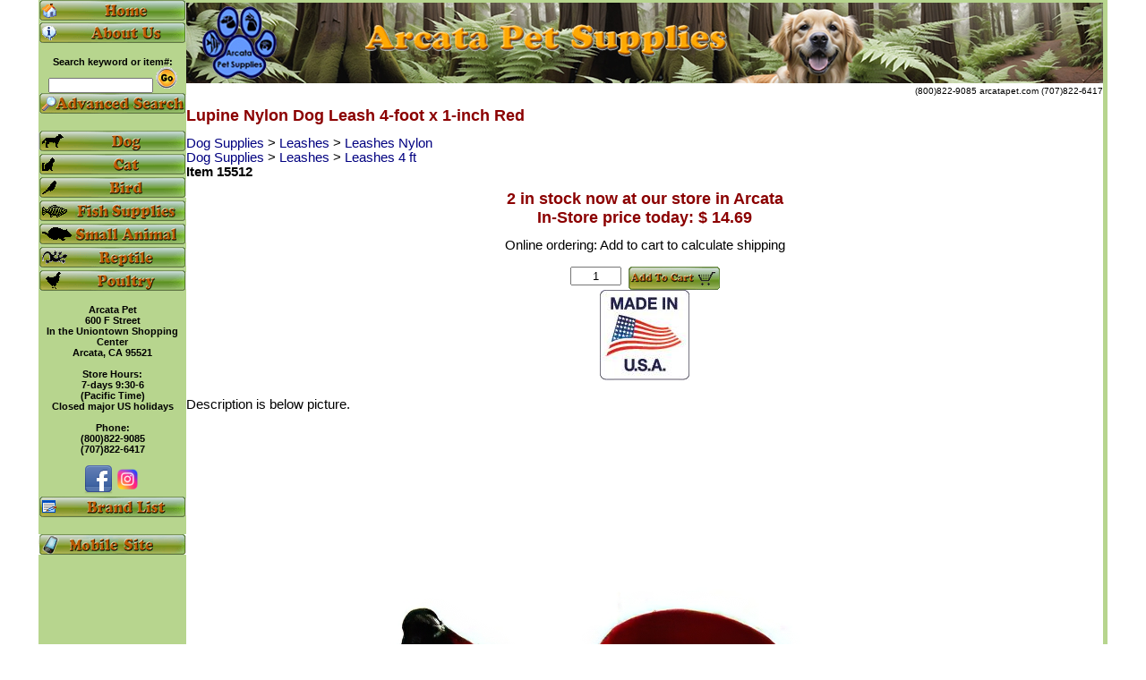

--- FILE ---
content_type: text/html;charset=UTF-8
request_url: https://www.arcatapet.com/item.cfm?cat=15512
body_size: 16667
content:
 <!DOCTYPE html>  
<HTML lang="en"> <HEAD> <meta charset="utf-8"> 
<META NAME="Keywords" CONTENT=" 
Buy Lupine Nylon Dog Leash 4-foot x 1-inch Red order online, Dog Leashes Nylon For Sale , Arcata Pet, Buy Pet Supplies"> 
<META NAME="Classification" CONTENT=" Buy Lupine Nylon Dog Leash 4-foot x 1-inch Red , Pet Supplies"> <META NAME="AUTHOR" CONTENT="Don Bradner"> 
 
  <META NAME="Description" CONTENT=" Leash 4 ft x 1 Red. <p>Designed with cats and smaller dogs in mind, Lupine's  Padded Handle Lead is a step above the average nylon dog leash.  The padded handle is still comfortable with the toughest of pullers, making it   a top rated highlight among customers. "> <title>       Lupine Nylon Dog Leash 4-foot x 1-inch Red  </title> 
 <META NAME="rating" CONTENT="general">  <style>#wrapper1{width:1194px;margin:0 auto;}Body,th,td{color:#000000;font-size:11pt;font-family:verdana,arial,helvetica,sans-serif;font-weight:normal;padding:0px;}table{border-collapse:collapse;}Body{background-color:White;margin-top:0px;}H1{color:#8B0000;font-weight:Bold;font-Size:large;}H2{color:#8B0000;font-weight:Bold;font-Size:large;}Form{margin-bottom:0px;}Input{font-size:10pt;font-family:verdana,arial,helvetica,sans-serif;font-weight:normal;}TextArea{font-size:10pt;font-family:verdana,arial,helvetica,sans-serif;font-weight:normal;}Select{font-size:8pt;font-family:verdana,arial,helvetica,sans-serif;font-weight:normal;}A{text-decoration:none;color:navy;}A:hover{text-decoration:underline;color:red;}.NavHighlight,.NavHighlightYel,.NavHighlightRed,.NavHighlightBlk,.NavHighlightBlu,.NavHighlightDisabled{font-weight:bold;font-family:verdana,arial,helvetica,sans-serif;font-size:11px;}.CartHighlightRed{font-weight:bold;font-family:verdana,arial,helvetica,sans-serif;font-size:15px;line-height:1.8em;}.CartHighlightBlu{font-weight:bold;font-family:verdana,arial,helvetica,sans-serif;font-size:11px;line-height:1.4em;}.NavHighlight{color:black;background-color:#b7d58e;}.NavHighlight:Link{color:#FFFFFF;text-decoration:underline;}.NavHighlight:Hover{color:#FF0000;text-decoration:none;}.NavHighlightYel{color:#FFFF00;}.NavHighlightYel:Link{text-decoration:underline;}.NavHighlightYel:Hover{color:#FF0000;text-decoration:none;}.NavHighlightRed,.CartHighlightRed{color:#FF0000;}.NavHighlightBlk{color:#000000;}.NavHighlightBlk:Link{text-decoration:underline;}.NavHighlightBlk:Hover{color:#FF0000;text-decoration:none;}.NavHighlightBlu,.CartHighlightBlu{color:#0000FF;}.NavHighlightBlu:Link{text-decoration:underline;}.NavHighlightBlu:Hover{color:#FF0000;text-decoration:none;}.CartHighlightBlu:Link{text-decoration:underline;}.CartHighlightBlu:Hover{color:#FF0000;text-decoration:none;}.NavHighlightDisabled{color:Silver;text-decoration:underline;}.NavSeparator{color:#FFFFFF;font-size:18px;font-weight:normal;}.NavText,.NavTextBold{color:#FFFFFF;font-weight:normal;}.NavTextBold{font-weight:bold;}.BodyTxtBold{font-weight:bold;}.FeaturedSpecial{color:#FF4500;font-weight:Bold;}.SpecialPrc{color:Red;font-weight:Bold;font-Size:small;}.CatHeader{color:#8B0000;font-weight:Bold;font-Size:small;}.OutofStock{color:#8B0000;font-weight:Bold;}.EmphasisRed{color:red;font-weight:Bold;}.RegularRed{color:red;}.RegularBlue{color:blue;}.RegularGreen{color:green;}.RegularOrange{color:orange;}.RegularWhite{color:white;}.FontSize1{font-size:xx-small;}.FontSize2{font-size:x-small;}.FontSize3{font-size:small;}.FontSize4{font-size:medium;}.FontSize5{font-size:large;}.FontSize6{font-size:x-large;}.FontSize7{font-size:xx-large;}CatHeaderRow{background-color:#CED3CE;vertical-align:middle;}.TopHeader{background-color:#FAFAD2;vertical-align:top;}.NavHeader{background-color:#A6BCE1;}.Cartline{background-color:#FAFAD2;vertical-align:top;}.Cartline1{background-color:Yellow;vertical-align:top;}.Cartline2{background-color:#A6BCE1;vertical-align:top;}.CheckHeader{color:#B22222;font-size:medium;font-weight:bold;}div#QOnHand{margin:0px 20px 0px 20px;display:none;}</style><link rel="apple-touch-icon" sizes="57x57" href="/pawlogo57.png"><link rel="apple-touch-icon" sizes="114x114" href="/pawlogo114.png"><link rel="apple-touch-icon" sizes="72x72" href="/pawlogo72.png"><link rel="apple-touch-icon" sizes="144x144" href="/pawlogo144.png"><link rel="apple-touch-icon" sizes="60x60" href="/pawlogo60.png"><link rel="apple-touch-icon" sizes="120x120" href="/pawlogo120.png"><link rel="apple-touch-icon" sizes="76x76" href="/pawlogo76.png"><link rel="apple-touch-icon" sizes="152x152" href="/pawlogo152.png"><link rel="apple-touch-icon" sizes="180x180" href="/pawlogo180.png"><link rel="alternate" href="https://www.arcatapet.com/m/item.cfm?cat=15512" media="only screen and (max-width: 640px)"> <link rel="canonical" href="https://www.arcatapet.com/item.cfm?cat=15512"> 
  <style>.thumbnail{position:relative;z-index: 0;}.thumbnail:hover{background-color: transparent;z-index: 50;}.thumbnail span{position: absolute;left: -10000px;border: 1px solid black;visibility:hidden;color: black;text-decoration: none;}.thumbnail span img{}.thumbnail:hover span{visibility: visible;top: -375px;left: 100px;} 
  </style> 
 

</HEAD> 
 <BODY> 
<div id="wrapper1"> 

<TABLE style="border-spacing:0px; padding:0px; border:0px"> 
<TR style="vertical-align:top;border-spacing:0px; padding:0px; border:0px">
<td style="width:165px;border:0px" class="NavHighlight"> 

<TABLE style="border-spacing:0px; padding:0px; border:0px; width:165px">
  <tr> 
<td style="width:165px;border:0px" class="NavHighlight"> <a href="https://www.arcatapet.com/"><img src="https://www.arcatapet.com/buttons/home.gif" style="width:165px; height:23px; border:0px" alt="Pet Supplies Main Page"></a>
</td>
</tr> <tr><td> <a href="https://www.arcatapet.com/aboutapet.cfm"><img src="https://www.arcatapet.com/buttons/about.gif" style="width:165px; height:23px; border:0px" alt="About Arcata Pet Supplies"></a>
</td>
</tr>  
<tr> 
<td style="text-align:center" class="NavHighlight"><br> <FORM NAME="Srch" METHOD="Post" ACTION="https://www.arcatapet.com/sresult.cfm" accept-charset="utf-8"> Search keyword or item#:<br>  <INPUT TYPE="text" NAME="SearchText" SIZE="17" style="font-size:x-small"> <input type="image" name="Submit" src="https://www.arcatapet.com/buttons/go.gif" style="text-align:center" alt="search"> <INPUT TYPE="hidden" NAME="StartNum" VALUE=1></FORM>
</td>
</tr> 
<tr>
<td> <a href="https://www.arcatapet.com/advsearch.cfm"><img src="https://www.arcatapet.com/buttons/search.gif" style="width:165px; height:23px; border:0px" alt="Advanced Search"></a></td></tr>  
<tr>
<td> <br> 
<a href="https://www.arcatapet.com/dogstuff.cfm"><img src="https://www.arcatapet.com/buttons/ds.png" style="width:165px; height:23px; border:0px" alt="Dog Supplies"></a>
</td>
</tr>
<tr>
<td> <a href="https://www.arcatapet.com/catstuff.cfm"><img src="https://www.arcatapet.com/buttons/cs.png" style="width:165px; height:23px; border:0px" alt="Cat Supplies"></a>
</td>
</tr>
<tr>
<td> <a href="https://www.arcatapet.com/birdstuff.cfm"><img src="https://www.arcatapet.com/buttons/bs.png" style="width:165px; height:23px; border:0px" alt="Bird Supplies"></a>
</td>
</tr>
<tr>
<td> <a href="https://www.arcatapet.com/fishstuff.cfm"><img src="https://www.arcatapet.com/buttons/fis.png" style="width:165px; height:23px; border:0px" alt="Fish Supplies"></a>
</td>
</tr>
<tr>
<td> <a href="https://www.arcatapet.com/smanstuff.cfm"><img src="https://www.arcatapet.com/buttons/sps.gif" style="width:165px; height:23px; border:0px" alt="Small Pet Supplies"></a>
</td>
</tr>
<tr>
<td> <a href="https://www.arcatapet.com/herpstuff.cfm"><img src="https://www.arcatapet.com/buttons/rs.gif" style="width:165px; height:23px; border:0px" alt="Reptile Supplies"></a>
</td>
</tr>
<tr>
<td> <a href="https://www.arcatapet.com/poultrystuff.cfm"><img src="https://www.arcatapet.com/buttons/ps.png" style="width:165px; height:23px; border:0px" alt="Poultry Supplies"></a>
</td>
</tr> <tr><td style="text-align:center" class="NavHighlight"><br>Arcata Pet<br>600 F Street<br>In the Uniontown Shopping Center<br>Arcata, CA 95521<br><br>Store Hours:<br>7-days 9:30-6<br>(Pacific Time)<br>Closed major US holidays<br><br>Phone:<br> (800)822-9085<br> (707)822-6417<br><br>  


<TABLE style="width:165px; border-spacing:0px; border:0px">
<tr>
<td style="text-align:center"><a href="https://www.facebook.com/pages/Arcata-Pet-Supplies/372718328944"><img src="https://www.arcatapet.com/image/facebook_32.png" width=32 height=32 alt="Facebook"></a><a href="https://www.instagram.com/arcatapet_supplies/?hl=en"><img src="https://www.arcatapet.com/image/instagram_icon_161086.png" width=32 height=32 alt="Instagram"></a>
</td>
</tr>
</table>

<table> 
<tr>
<td style="text-align:center"><a href="https://www.arcatapet.com/brands.cfm"><img src="https://www.arcatapet.com/buttons/brands.gif" style="width:165px; height:23px; border:0px" alt="Pet Supply Brand List"></a>
</td>
</tr>
<tr>
<td><br><a href="m/item.cfm?cat=15512&fullsite=0"><img src="https://www.arcatapet.com/buttons/mobile.gif" style="width:165px; height:23px; border:0px" alt="Go to ArcataPet.com mobile site"></a><br>
</td>
</tr>
</table>

</td>
</tr> 
</table> 

</td>
<td style="width:1024px"> 

<TABLE style="border-spacing:0; padding:0; border:0; width:1024px"> 
<TR style="vertical-align:top"> 
<td style="text-align:center;border-top: medium solid #b7d58e;width:1024px"> 
<img id="headimg" src="headers/dog/img_00147a_.jpg" alt="Arcata Pet Supplies" style="width:1024px; Height:90px; border:0px"> 
</TD>
</tr> 
<tr> 
<TD style="font-size:x-small; text-align:right"> (800)822-9085 arcatapet.com (707)822-6417 </td>
</tr> 
</table> 
 
<TABLE style="width:1024px; border:0px"> 
  <tr style="background-color:White"> 
   
    <TD colspan=2 style="vertical-align:top; text-align:left"> 
    <H1> Lupine Nylon Dog Leash 4-foot x 1-inch Red </H1>

     <a href="https://www.arcatapet.com/category.cfm?catnum=520">Dog Supplies </a> &gt;  <a href="https://www.arcatapet.com/category.cfm?catnum=56">Leashes </a> &gt; <a href="https://www.arcatapet.com/category.cfm?catnum=110">Leashes Nylon </a> <br> 
       <a href="https://www.arcatapet.com/category.cfm?catnum=520">Dog Supplies </a> &gt;  <a href="https://www.arcatapet.com/category.cfm?catnum=56">Leashes </a> &gt;  <a href="https://www.arcatapet.com/category.cfm?catnum=568">Leashes 4 ft </a> <br> 
       
    </td> 
    </tr> 
    <tr> 
    <td style="width:535px; text-align:left; vertical-align:top"> 
    <B>Item&nbsp;15512</B> <BR>
    </td> 
    <td>
    </td>
    </tr> 
    <tr> 
    <td colspan=2 style="text-align:center; vertical-align:top"> 


     
      <H1>2 in stock now at our store in Arcata<br>
	In-Store price today: $  14.69</H1>
Online ordering: Add to cart to calculate shipping<br>

          <BR> 
           
            <FORM NAME="ItemForm" ACTION="https://www.arcatapet.com/cartpage.cfm" METHOD="post" accept-charset="utf-8"> 
                <input type="Hidden" Name="CallingPage" Value="item.cfm?cat=15512"> 
               <INPUT TYPE="Hidden" NAME="CartAdd" VALUE="True"> 
              <INPUT TYPE="Hidden" NAME="StkNumber" VALUE=15512> 
              <INPUT TYPE="text" NAME="Quantity" SIZE="5" VALUE="1" style="text-align:center">&nbsp;                                     
              <input type="image" name="submit" src="https://www.arcatapet.com/buttons/addtocart2.gif" alt="Add to Cart" Title="Add to Cart" style="vertical-align:top">
              
            </FORM> 
             
                <img src="https://www.arcatapet.com/image/countries/usa1.jpg" style="width:100px; height:101px; border:0px" alt="Made in United States" title="Made in United States"> 
               
            </td> 
            </tr> 
            <tr> 
            <td colspan=2> 
            <br> 
          
        Description is below picture.
<br>
        
        <img src="https://www.arcatapet.com/jumbo/15512.jpg" style="width:1000px; height:1000px; border:0px" alt="Lupine Nylon Dog Leash 4-foot x 1-inch Red" title="Lupine Nylon Dog Leash 4-foot x 1-inch Red">
      
      <br>
    
    </td> 
    </tr> 
    <tr> 
    <td style="text-align:left; vertical-align:top" colspan=2> 
    <p>Designed with cats and smaller dogs in mind, Lupine's
Padded Handle Lead is a step above the average nylon dog leash.
The padded handle is still comfortable with the toughest of pullers, making it 
a top rated highlight among customers.</p>

<p> <ul><b>Features: </b><Li>Trigger-style snap</li>
<li>100% nylon with stitched pattern</li> 
<li>4 Feet Long</li>
<li>1 Inch Thick</li></ul>

<p>All Lupine products, solid colors and patterned, are sewn at Lupine's 
facility in the White Mountains of New Hampshire and share the same high 
quality materials, construction, and lifetime guarantee!</p> <br> 
     
        <br>
        Manufacturer: Lupine 
        <br> 
        <a href="https://www.arcatapet.com/vendor.cfm?vendnum=347">See all products from Lupine </a> 
       <br> 
          <a href="http://www.lupinepet.com" target="_blank"> 
         
          Visit Manufacturer's website: www.lupinepet.com </a> 
         
      <br>
      Lupine Nylon Dog Leash 4-foot x 1-inch Red  
            <br>
            UPC: 746889225584 
      <div itemscope itemtype="https://schema.org/Product"> 
         
          <meta itemprop="GTIN12" content="746889225584"> 
         
        <meta itemprop="name" content="Lupine Nylon Dog Leash 4-foot x 1-inch Red"> 
        <link itemprop="image" href="https://www.arcatapet.com/jumbo/15512.jpg"> 
        <meta itemprop="sku" content="15512"> 
        <meta itemprop="description" content="Lupine Nylon Dog Leash 4-foot x 1-inch Red"> 
        <div itemprop="offers" itemscope itemtype="https://schema.org/Offer"> 
           
          <link itemprop="url" href="https://www.arcatapet.com/item.cfm?cat=15512"> 
          <meta itemprop="price" content="14.69"> 
          <meta itemprop="priceCurrency" content="USD"> 
          <meta itemprop="priceValidUntil" content="2026-01-21"> 
          <meta itemprop="itemCondition" content="NewCondition"> 
          <div itemprop="shippingDetails" itemtype="https://schema.org/OfferShippingDetails" itemscope>
          <div itemprop="shippingRate" itemtype="https://schema.org/MonetaryAmount" itemscope>
            <meta itemprop="value" content="3.7">
            <meta itemprop="currency" content="USD">
          </div>
          <div itemprop="shippingDestination" itemtype="https://schema.org/DefinedRegion" itemscope>
            <meta itemprop="addressCountry" content="US">
          </div>
          <div itemprop="deliveryTime" itemtype="https://schema.org/ShippingDeliveryTime" itemscope>
            <div itemprop="handlingTime" itemtype="https://schema.org/QuantitativeValue" itemscope>
              <meta itemprop="minValue" content="0">
              <meta itemprop="maxValue" content="1">
              <meta itemprop="unitCode" content="DAY">
            </div>
            <div itemprop="transitTime" itemtype="https://schema.org/QuantitativeValue" itemscope>
              <meta itemprop="minValue" content="1">
              <meta itemprop="maxValue" content="7">
              <meta itemprop="unitCode" content="DAY">
            </div>
          </div>
        </div>
 
            <meta itemprop="availability" content="InStock"> 
           
        </div> 
        <div itemprop="brand" itemtype="https://schema.org/Brand" itemscope> 
          <meta itemprop="name" content="Lupine"> 
        </div> 
      </div> 

      </TD> 
     
    </tr> 

   
</TABLE> 
</td><td style="width:5px" class="NavHighlight">&nbsp;</td></tr><tr><td style="width:165px" class="NavHighlight"></td><td style="text-align:center; width:1024px;font-size:x-small"><IMG SRC="https://www.arcatapet.com/image/vertline.gif" style="width:1024px; height:3px; border:0px" alt="Policies"><BR>* <a href="https://www.arcatapet.com/privacy.cfm">Privacy Policy</a> * <a href="https://www.arcatapet.com/fda.cfm">FDA Disclaimer</a> * 20-Jan-26&nbsp;&nbsp;&nbsp;&nbsp;E-Mail:<A HREF="mailto:sales@arcatapet.com">sales@arcatapet.com</A>&nbsp;&nbsp;Site development by <A HREF="https://www.arcatapet.com/software/">Arcata Pet Software</A><br>&copy; <A HREF="https://www.arcatapet.com/copyright.cfm">Copyright</A> 1994-2026 Arcata Pet Supplies, 600 F Street, Arcata CA 95521.<br></td><td style="width:5px" class="NavHighlight"> </td></tr>
<tr>
<td style="height:5px;font-size:x-small" colspan=3 class="NavHighlight">&nbsp;</td></tr> 
</table></div></body>
 
</HTML> 

